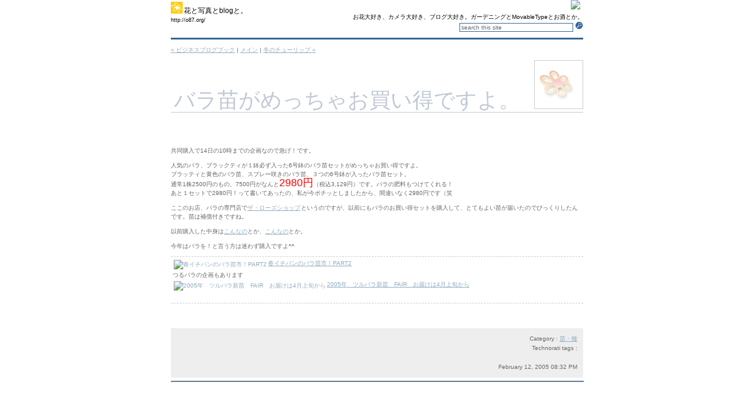

--- FILE ---
content_type: text/html
request_url: http://o87.org/archives/2005/02/12/2032.php
body_size: 4501
content:
<!DOCTYPE html PUBLIC "-//W3C//DTD XHTML 1.0 Transitional//EN" "http://www.w3.org/TR/xhtml1/DTD/xhtml1-transitional.dtd">

<html xmlns="http://www.w3.org/1999/xhtml">
<head>
<meta http-equiv="Content-Type" content="text/html; charset=utf-8" />
<meta name="generator" content="http://www.movabletype.org/" />

<title>花と写真とblogと。: バラ苗がめっちゃお買い得ですよ。</title>

<link rel="stylesheet" href="http://o87.org/styles-site.css" type="text/css" />
<link rel="alternate" type="application/rss+xml" title="RSS" href="http://o87.org/index.rdf" />
<link rel="alternate" type="application/atom+xml" title="Atom" href="http://o87.org/atom.xml" />

<link rel="start" href="http://o87.org/" title="Home" />
<link rel="prev" href="http://o87.org/archives/2005/02/12/1554.php" title="ビジネスブログブック" />

<link rel="next" href="http://o87.org/archives/2005/02/13/2258.php" title="冬のチューリップ" />

<script type="text/javascript" language="javascript">
<!--

var HOST = 'o87.org';

// Copyright (c) 1996-1997 Athenia Associates.
// http://www.webreference.com/js/
// License is granted if and only if this entire
// copyright notice is included. By Tomer Shiran.

function setCookie (name, value, expires, path, domain, secure) {
    var curCookie = name + "=" + escape(value) + (expires ? "; expires=" + expires : "") + (path ? "; path=" + path : "") + (domain ? "; domain=" + domain : "") + (secure ? "secure" : "");
    document.cookie = curCookie;
}

function getCookie (name) {
    var prefix = name + '=';
    var c = document.cookie;
    var nullstring = '';
    var cookieStartIndex = c.indexOf(prefix);
    if (cookieStartIndex == -1)
        return nullstring;
    var cookieEndIndex = c.indexOf(";", cookieStartIndex + prefix.length);
    if (cookieEndIndex == -1)
        cookieEndIndex = c.length;
    return unescape(c.substring(cookieStartIndex + prefix.length, cookieEndIndex));
}

function deleteCookie (name, path, domain) {
    if (getCookie(name))
        document.cookie = name + "=" + ((path) ? "; path=" + path : "") + ((domain) ? "; domain=" + domain : "") + "; expires=Thu, 01-Jan-70 00:00:01 GMT";
}

function fixDate (date) {
    var base = new Date(0);
    var skew = base.getTime();
    if (skew > 0)
        date.setTime(date.getTime() - skew);
}

function rememberMe (f) {
    var now = new Date();
    fixDate(now);
    now.setTime(now.getTime() + 365 * 24 * 60 * 60 * 1000);
    now = now.toGMTString();
    if (f.author != undefined)
       setCookie('mtcmtauth', f.author.value, now, '/', '', '');
    if (f.email != undefined)
       setCookie('mtcmtmail', f.email.value, now, '/', '', '');
    if (f.url != undefined)
       setCookie('mtcmthome', f.url.value, now, '/', '', '');
}

function forgetMe (f) {
    deleteCookie('mtcmtmail', '/', '');
    deleteCookie('mtcmthome', '/', '');
    deleteCookie('mtcmtauth', '/', '');
    f.email.value = '';
    f.author.value = '';
    f.url.value = '';
}

//-->
</script>

<!--
<rdf:RDF xmlns:rdf="http://www.w3.org/1999/02/22-rdf-syntax-ns#"
         xmlns:trackback="http://madskills.com/public/xml/rss/module/trackback/"
         xmlns:dc="http://purl.org/dc/elements/1.1/">
<rdf:Description
    rdf:about="http://o87.org/archives/2005/02/12/2032.php"
    trackback:ping="http://o87.org/cgi/mt/mt-tb.cgi/102"
    dc:title="バラ苗がめっちゃお買い得ですよ。"
    dc:identifier="http://o87.org/archives/2005/02/12/2032.php"
    dc:subject="苗・種"
    dc:description="共同購入で14日の10時までの企画なので急げ！です。 人気のバラ、ブラックティが１鉢必ず入った6号鉢のバラ苗セットがめっちゃお買い得ですよ。 ブラッティと黄色のバラ苗、スプレー咲きのバラ苗、３つの6号鉢が入ったバラ苗セット。 通常1株2500円のもの、7500円がなんと2980円（税込3,129円）です。バラの肥料もつけてくれる！ あと１セットで2980円！って書いてあったの、私が今ポチッとしましたから、間違いなく2980円です（笑 ここのお店、バラの専門店でザ・ローズショップというのですが、以前にもバラのお買い得セットを購入して、とてもよい苗が届いたのでびっくりしたんです。苗は補償付きですね..."
    dc:creator="mama"
    dc:date="2005-02-12T20:32:31+09:00" />
</rdf:RDF>
-->


<!--
<rdf:RDF xmlns="http://web.resource.org/cc/"
         xmlns:dc="http://purl.org/dc/elements/1.1/"
         xmlns:rdf="http://www.w3.org/1999/02/22-rdf-syntax-ns#">
<Work rdf:about="http://o87.org/archives/2005/02/12/2032.php">
<dc:title>バラ苗がめっちゃお買い得ですよ。</dc:title>
<dc:description>共同購入で14日の10時までの企画なので急げ！です。 人気のバラ、ブラックティが１鉢必ず入った6号鉢のバラ苗セットがめっちゃお買い得ですよ。 ブラッティと黄色のバラ苗、スプレー咲きのバラ苗、３つの6号鉢が入ったバラ苗セット。 通常1株2500円のもの、7500円がなんと2980円（税込3,129円）です。バラの肥料もつけてくれる！ あと１セットで2980円！って書いてあったの、私が今ポチッとしましたから、間違いなく2980円です（笑 ここのお店、バラの専門店でザ・ローズショップというのですが、以前にもバラのお買い得セットを購入して、とてもよい苗が届いたのでびっくりしたんです。苗は補償付きですね...</dc:description>
<dc:creator>mama</dc:creator>
<dc:date>2005-02-12T20:32:31+09:00</dc:date>
<license rdf:resource="http://creativecommons.org/licenses/by-nc/1.0/" />
</Work>
<License rdf:about="http://creativecommons.org/licenses/by-nc/1.0/">
<requires rdf:resource="http://web.resource.org/cc/Attribution" />
<requires rdf:resource="http://web.resource.org/cc/Notice" />
<permits rdf:resource="http://web.resource.org/cc/Reproduction" />
<permits rdf:resource="http://web.resource.org/cc/Distribution" />
<permits rdf:resource="http://web.resource.org/cc/DerivativeWorks" />
<prohibits rdf:resource="http://web.resource.org/cc/CommercialUse" />
</License>
</rdf:RDF>
-->


<script defer="defer" id="snap_preview_anywhere" type="text/javascript" src="http://spa.snap.com/snap_preview_anywhere.js?ap=1&amp;key=ff95cf56f4e9a494560f204ecb56b01f&amp;sb=0&amp;domain=o87.org"></script>
</head>
<body>

<div id="container">

<div id="banner">
<div id="banl"><h1><a href="http://o87.org/" accesskey="1">花と写真とblogと。</a></h1>
http://o87.org/</div>
<!--count-->
<div id="count"><img src="http://sv255.lolipop.jp/cnt/accnt.php?cnt_id=479787&ac_id=LA12161989&mode=total">
</div>
<!--count end-->
<h2>お花大好き、カメラ大好き、ブログ大好き。ガーデニングとMovableTypeとお酒とか。</h2>
<div class="right"><form method="get" action="http://o87.org/cgi/mt/mt-search.cgi">
<input type="hidden" name="IncludeBlogs" value="2" />
<label for="search" accesskey="4"></label>
<input id="search" name="search" size="30" value="search this site" />
<input id="subm" type="image" src="http://o87.org/archives/img/image/o871_06.png" alt="検索する" border="0" />
</form></div>
</div>

<div class="content">

<p align="right">
<a href="http://o87.org/archives/2005/02/12/1554.php">&laquo; ビジネスブログブック</a> |

<a href="http://o87.org/">メイン</a>
| <a href="http://o87.org/archives/2005/02/13/2258.php">冬のチューリップ &raquo;</a>

</p>


<div class="contit2"><div class="photo3"><img src="" /></div>
<h3>バラ苗がめっちゃお買い得ですよ。</h3>
<br clear="right" /></div>


<br />
<br />
<p>共同購入で14日の10時までの企画なので急げ！です。</p>

<p>人気のバラ、ブラックティが１鉢必ず入った6号鉢のバラ苗セットがめっちゃお買い得ですよ。<br />
ブラッティと黄色のバラ苗、スプレー咲きのバラ苗、３つの6号鉢が入ったバラ苗セット。<br />
通常1株2500円のもの、7500円がなんと<font color="red" size="+1">2980円</font>（税込3,129円）です。バラの肥料もつけてくれる！<br />
あと１セットで2980円！って書いてあったの、私が今ポチッとしましたから、間違いなく2980円です（笑</p>

<p>ここのお店、バラの専門店で<a href="http://pt.afl.rakuten.co.jp/c/00015ab5.5d34aed7/?url=http%3a%2f%2fwww.rakuten.co.jp%2froseshop%2f" target="_blank">ザ・ローズショップ</A><IMG src="http://ba.afl.rakuten.co.jp/b/00015ab5.5d34aed7/" width="1" height="1" border="0">というのですが、以前にもバラのお買い得セットを購入して、とてもよい苗が届いたのでびっくりしたんです。苗は補償付きですね。</p>

<p>以前購入した中身は<a href="http://mama.sub.jp/blog/archives/000435.php">こんなの</a>とか、<a href="http://mama.sub.jp/blog/archives/000470.php">こんなの</a>とか。</p>

<p>今年はバラを！と言う方は迷わず購入ですよ^^<br />
<div class="pr"><a href="http://pt.afl.rakuten.co.jp/c/00030e73.d909a5d3/?url=http%3a%2f%2fwww.rakuten.co.jp%2froseshop%2f465543%2f590902%2f591002%2f%23582612" target="_blank"><img src="http://image.rakuten.co.jp/wshop/data/ws-mall-img/roseshop/img64/img10131304200.jpeg" border=0 alt="春イチバンのバラ苗市！PART2"></a><a href="http://pt.afl.rakuten.co.jp/c/00030e73.d909a5d3/?url=http%3a%2f%2fwww.rakuten.co.jp%2froseshop%2f465543%2f590902%2f591002%2f%23582612" target="_blank">春イチバンのバラ苗市！PART2</a><br clear="left" />つるバラの企画もあります<br /><a href="http://pt.afl.rakuten.co.jp/c/00030e73.d909a5d3/?url=http%3a%2f%2fwww.rakuten.co.jp%2froseshop%2f465543%2f602242%2f602243%2f%23581486" target="_blank"><img src="http://image.rakuten.co.jp/wshop/data/ws-mall-img/roseshop/img64/img10131298595.jpeg" border=0 alt="2005年　ツルバラ新苗　FAIR　お届けは4月上旬から"></a><a href="http://pt.afl.rakuten.co.jp/c/00030e73.d909a5d3/?url=http%3a%2f%2fwww.rakuten.co.jp%2froseshop%2f465543%2f602242%2f602243%2f%23581486" target="_blank">2005年　ツルバラ新苗　FAIR　お届けは4月上旬から</a><br clear="all" /><br /></div></p>
<br clear="all" />

<div class="photo2"></div>
<div id="a000099more"><div id="more">

<br clear="all" />
</div>

<div class="conten">
Category : <a href="http://o87.org/archives/cat36.php">苗・種</a>
<br />
<div>Technorati tags : </div>
<br />
February 12, 2005 08:32 PM
</div>




</div>
<hr>
<br />
<div align="right" width="100%"><script type="text/javascript"><!--
google_ad_client = "pub-5572514880505103";
google_alternate_ad_url = "http://o87.org/daigae.html";
google_ad_width = 468;
google_ad_height = 60;
google_ad_format = "468x60_as";
google_ad_channel ="";
google_color_border = "FFFFFF";
google_color_bg = "FFFFFF";
google_color_link = "993300";
google_color_url = "993300";
google_color_text = "999999";
//--></script>
<script type="text/javascript"
  src="http://pagead2.googlesyndication.com/pagead/show_ads.js">
</script></div><br />
<div class="tbcm">
<br /><br />
<h3 id="trackbacks">トラックバック</h3>
<p class="techstuff">このエントリーのトラックバックURL:<br />
http://o87.org/cgi/mt/mt-tb.cgi/102</p>



<br /><br />

<!--コメント部-->


<h3 id="comments">コメント</h3>

<div id="c235">
<p>ウーン、、、見に行って、どーしよっかなーと、考え、、、<br />
挑戦してみよっかなあ、、、と。<br />
ム、ムボーかも。＾＾；</p>
</div>
<div class="posteds">投稿者 ほにゃー  : February 14, 2005 09:28 AM</div>
<div id="c236">
<p>>ほにゃちゃん<br />
おおお、一緒に育ててみよー！<br />
バラは意外と強健だよ。（ほっといても花は咲く（笑</p>
</div>
<div class="posteds">投稿者  <img src="http://o87.org/favicon.ico" alt="Site icon" title="Site icon" width="16" height="16" />
  <a href="http://o87.org" rel="nofollow">mama</a>  : February 14, 2005 09:58 AM</div>





<script type="text/javascript" language="javascript">
<!--
if (document.comments_form.email != undefined)
    document.comments_form.email.value = getCookie("mtcmtmail");
if (document.comments_form.author != undefined)
    document.comments_form.author.value = getCookie("mtcmtauth");
if (document.comments_form.url != undefined)
    document.comments_form.url.value = getCookie("mtcmthome");
if (getCookie("mtcmtauth") || getCookie("mtcmthome")) {
    document.comments_form.bakecookie[0].checked = true;
} else {
    document.comments_form.bakecookie[1].checked = true;
}
//-->
</script>



<br /><br />

<!--コメント部end-->
</div>
<script language="JavaScript" src="http://app.drk7.jp/AmazonSimilarity.cgi?dev-t=DAB7UJEE24RXR&url=http%3A%2F%2Fo87.org%2Farchives%2F2005%2F02%2F12%2F2032.php&n=3&ie=utf8&oe=utf8&style=heavy&tl=40&cl=100&t=mama06-22&idx=Book"></script>
</div>

<div id="bottom">
Copyright 2003-2008 <a href="http://o87.org">mama</a>. All rights reserved.<br />
<div id="powered">
<a href="http://px.a8.net/svt/ejp?a8mat=ZSDC6+49LVMI+PEG+61Z82" target="_blank"><img src="http://o87.org/cgi/mt/mt-static/images/powered.gif" border="0" /></a>
<img border="0" width="1" height="1" src="http://www19.a8.net/0.gif?a8mat=ZSDC6+49LVMI+PEG+61Z82" alt=""><br />3.21-ja</div>
<br clear="all" /></div>
</div>

</body>
</html>

--- FILE ---
content_type: text/html; charset=utf-8
request_url: https://www.google.com/recaptcha/api2/aframe
body_size: 267
content:
<!DOCTYPE HTML><html><head><meta http-equiv="content-type" content="text/html; charset=UTF-8"></head><body><script nonce="IcoUTQ_GhaaJIZJIwxGZew">/** Anti-fraud and anti-abuse applications only. See google.com/recaptcha */ try{var clients={'sodar':'https://pagead2.googlesyndication.com/pagead/sodar?'};window.addEventListener("message",function(a){try{if(a.source===window.parent){var b=JSON.parse(a.data);var c=clients[b['id']];if(c){var d=document.createElement('img');d.src=c+b['params']+'&rc='+(localStorage.getItem("rc::a")?sessionStorage.getItem("rc::b"):"");window.document.body.appendChild(d);sessionStorage.setItem("rc::e",parseInt(sessionStorage.getItem("rc::e")||0)+1);localStorage.setItem("rc::h",'1769804005172');}}}catch(b){}});window.parent.postMessage("_grecaptcha_ready", "*");}catch(b){}</script></body></html>

--- FILE ---
content_type: text/css
request_url: http://o87.org/styles-site.css
body_size: 2596
content:
body {
	margin: 0px 0px 0px 0px;
		
	text-align: center;
        
	}

a {
	text-decoration: underline;
	
	
	}

a:link {
	color: #8FABBE;
	}

a:visited {
	color: #8FABBE;
	}

a:active {
	color: #8FABBE;
	}

a:hover {
	color: #006699;
	}

h1, h2, h3 {
	margin: 0px;
	padding: 0px;
	font-weight: normal;
	}

#container {
	line-height: 150%;
		margin-right: auto;
	margin-left: auto;
        	text-align: left;
	padding: 0px;
	width: 700px;
	line-height: 100%;
	background-color: #FFFFFF;
	border-left: 0px solid #336699;
        border-right: 0px solid #336699;
	}

#top{
        margin: 5px 0px 5px ;
        padding: 0px 0px 5px;
        height: 305px;
        background-image:url(http://o87.org/archives/img/top/back/top5.jpg);
	background-repeat:no-repeat;
	background-position:left top;
        text-align:center;
        font: 18px #ffffff;
        line-height: 150%;
        border-bottom: 3px solid #336699;
　　　　        }

#banner {
	font-family: Verdana, Arial, sans-serif;
	color: #000000;
	background-color: #ffffff;
	text-align: left;
	padding: 0px 0px 10px 0px;
	border-bottom: 3px solid #336699;
	
        margin: 0px;
	}

#banl {
	float: left;
        width: 150px;
        margin: 0px;
        padding-top:10px;
        font-size: 9px;
	}


#banner h1 a {
	color: #000000;
	text-decoration: none;      background-image:url(http://o87.org/archives/img/image/feb.png);
	background-repeat:no-repeat;
	background-position: left;
        padding-left: 22px;
                margin-bottom: 0px;
                padding-top: 20px;
        padding-bottom: 10px;
        height: 50px;
	}

#banner h1 a:hover{
      background-image:url(http://o87.org/archives/img/image/feb2.png);
	background-repeat:no-repeat;
	background-position:left;
        padding-left: 22px; 
        color: #ff6600;
         }

#banner h1 {
	font-size: 12px;
        }


#banner h2 {
	font-size: 10px;
        margin-top: 5px;
        margin-right: 0px;
        text-align: right;
	}
#count{
         text-align: right;
         margin-right: 5px;
         }
#blink{
         clear: left;
         border-top: 1px #ff6600 dashed;
         widht: 100%;
         margin: 0px;
         padding: 0px 0px 0px 5px;
         font-size: 10px;
         line-height: 140%;
         background-color: #ffffe0;
          
          }
#blink a{
          padding-left: 10px;
        text-decoration: none;
}
#blink a:hover{
         position: relative;
         top: 2px;
         left: 1px;
}

#center {
		float:left;
	width: 500px;
	margin: 0px;
	padding: 0px;
	overflow: hidden;
	}

.content {
	padding: 10px10px 10px 0px;
	background-color: #FFFFFF;
	
	color: #666666;
	font-family: Verdana, Arial, sans-serif;
	font-size: x-small;
	}

.contit{
        margin: 5px 0px 15px 0px ;
        padding: 0px;
        background-color: #fff;
        border-bottom: 1px dashed #336699;
        height: 150px;   
        }
.contit p{
        margin: 2px;
        }


#right {
		float: right;
	margin: 0px;
        padding: 0px;	
	width: 195px;
	background-color: #FFFFFF;
	
	overflow: hidden;
	}

.content p {
	color: #666666;
	font-family: Verdana, Arial, sans-serif;
	font-size: x-small;
	font-weight: normal;
	line-height: 150%;
	text-align: left;
	padding: 0px;
        }

.content p a{
        background-image: url(#);
         background-repeat:no-repeat;
	background-position:left bottom;
        padding-left: 0px;
            }
.content p a:hover{
         position: relative;
         top: 2px;
         left: 1px; 
}

.content blockquote {
	line-height: 150%;
        background: #eeeeee;
        margin: 20px;
        padding: 5px;
	}
.personquote{
         background: #ffcc00;
}

.content li {
	line-height: 150%;  
        list-style: none;
	}

.content h1{
margin-top: 10px;
text-align: left;
color: #336699;
border-left: 16px solid #336699;
padding-left: 5px;
}

.content h2 {
	color: #000000;
	font-family: Verdana, Arial, sans-serif;
	font-size: x-small;
	
	text-align: left;
	font-weight: normal;
	
	
	margin-bottom: 10px;
	
	}

.content h3 {
	background-image: url(#);
         background-repeat:repeat-y;
	background-position:left bottom;
　　　　background: #ffffff;
        padding-left: 5px;
	font-weight: normal;
	font-family: Verdana, Arial, sans-serif;
	font-size: x-small;
        color: #8b0000;
        margin-top: 0px;
	margin-bottom: 0px;
        margin-left: #;
        margin-right: 0px;
        border-bottom: #cccccc solid 0px;
	
	}

.posted {
	color: #000000;
	font-family: Verdana, Arial, sans-serif;
	font-size: 9px;
	text-align: left;
      	
        
	line-height: normal;
	padding-left: 5px;
        float: right; 
       
	}

.posted a{
        padding-right: 3px;
        text-decoration: none;
          }
.posted a:hover{
          position: relative;
         top: 1px;
         left: 1px; 
}
.posted img{
border: 0px;
}

.sidebar {
	padding: 10px 5px 10px 0px;
	}



#calendar {
  	line-height: 140%;
	color: #666666;
	font-family: Verdana, Arial, sans-serif;
	font-size: x-small;
	
	
	
  	padding: 2px;
	text-align: center;
	margin-bottom: 30px;
	}

#calendar table {
	padding: 2px;
	border-collapse: collapse;
	border: 0px;
	width: 100%;
	}

#calendar caption {
	color: #666666;
	font-family: Verdana, Arial, sans-serif;
	font-size: x-small;
	
	text-align: center;
	font-weight: bold;
	
	text-transform: uppercase;
	
	letter-spacing: .3em;
	}

#calendar th {
	text-align: center;
	font-weight: normal;
	}

#calendar td {
	text-align: center;
	}

.sidebar h2 {
	color: #336699;
	font-family: Verdana, Arial, sans-serif;
	font-size: x-small;
	
	text-align: left;
	font-weight: normal;
	
	text-transform: uppercase;
  	
	letter-spacing: .3em;
        
        
        padding-left: 3px;
        margin: 10px 0px 5px 0px;
        border-bottom: #336699 solid 1px;
	}

.sidebar ul {
	padding-left: 0px;
	margin: 0px;
	margin-bottom: 30px;
	}

.sidebar ul ul {
	margin-bottom: 0px;
	}

.sidebar #categories ul {
	padding-left: 0px;
	margin: 0px;
	
	}

.sidebar li {
	color: #666666;
	font-family: Verdana, Arial, sans-serif;
	font-size: x-small;
	text-align: left;
	line-height: 150%;
	
	
	
	margin-top: 3px;
	list-style-type: none;
	}

.sidebar li a:hover{
        position: relative;
         top: 2px;
         left: 1px; 
}

.sidebar #categories li {
	list-style-type: none;
        padding-left: 5px;
	}

.sidebar img {
	border: 0px;
	}

.photo {
	text-align: left;
	margin-bottom: 20px;
	}

.link-note {
	font-family: Verdana, Arial, sans-serif;
	font-size: x-small;
	line-height: 150%;
	text-align: left;
	padding: 2px;
	margin-bottom: 15px;
        color: #666666;
        
        background-color: #fff;
	}

#powered {
	font-family: Verdana, Arial, sans-serif;
	line-height: 150%;
	text-align: center;
	color: #666666;
	font-size: 9px;
        
	}

#comment-data {
	float: left;
	width: 180px;
	padding-right: 15px;
	margin-right: 15px;
	text-align: left;
	border-right: 1px dotted #BBB;
	}

textarea[id="comment-text"] {
	width: 80%;
	}

.commenter-profile img {
	vertical-align: middle;
	border-width: 0;
	}

#search{
          
        border: 1px #336699 solid;
        color: #666666;
        height: 11px;
        font-size: 10px;
}
#subm{
        padding: 0px;
　　　　margin: 0px;
           
	border: 0px;
        background-color: #fff;
}
#bottom{
           clear: both;
           background: #ffffff;
           color: #666666;
           font-size: 9px;
           text-align: center;
           border-top: 3px solid #336699;
           padding: 10px;
line-height: 150%;
}
#subtop{
        margin: 0px;
        padding: 10px;
        height: 100px;
        width: 680px;     background-image:url(http://o87.org/archives/img/image/topb2.gif);
	background-repeat:no-repeat;
	background-position:left top;
        text-align: right;
        }

.eimg
{
	margin: 0px 1em 1em 0px;
	background: url(http://mama.sub.jp/blog/archives/img/icon/imgback.png) bottom right;
	float: left;
	width: auto;
}

.eimg img
{
	background: #ffffff;
	border: 1px solid #999;
	padding:5px;
	position: relative;
	left: -7px;
	top: -7px;
}

#bottom img{
margin: 5px;
}

hr{
width: 100%;
height: 1px;
margin-bottom: 10px;
background: #336699;
color: #;
}

#trackbacks{
　　　　 padding-left: 0px;
	color: #336699;
	margin-left: 0px;
	margin-bottom: 5px;
        background: #fff;
        border-bottom: #336699 solid 1px;
}

#comments{
　　　　 padding-left: 0px;
	color: #336699;
	margin-left: 0px;
	margin-bottom: 5px;
        background: #fff;
        border-bottom: #336699 solid 1px;
}

#categories{
margin-bottom: 30px;
}

.pr{
margin: 10px 0px 10px 0px;
padding: 3px;
border-top: 1px #cccccc dashed;
border-bottom: 1px #cccccc dashed;
}

.pr img{
float: left;
border: 0px;
margin: 2px;
}

.eimgr{
border: 1px solid #000000;
float: right;
margin: 0px 0px 5px 5px;

}


del{
color: red;
}

td.mtd1{
background: #eeeeee;
width: 75px;
height: 75px;
}
td.mtd2{
background: #F4A460;
width: 75px;
height: 75px;
}

div.blot{
margin: 10px;
padding: 0px;
}

div.photo1{
margin: 0px 5px 5px 0px;
padding: 3px;
border: 1px solid #cccccc;
float: left;
background-image:url(http://o87.org/archives/img/image/photo1b.png);
background-repeat:no-repeat;
background-position:left top;
width: 75px;
height: 75px;
overflow: hidden;
}

div.photo1 img{
border: 0px;
}

div.photo2{
margin: 5px;
padding: 0px;
border: 0px solid black;
float: right;
}

h4{
color: #336699;
}

.ileft{
border: 0px;
margin-right: 5px;
float: left;
}
.ileft img{
border: 1px solid #999999;
padding: 5px;
background: #fff;
}

.iright{
border: 0px;
margin-right: 5px;
float: right;
}
.iright img{
border: 1px solid #999999;
padding: 5px;
background: #fff;
}

.en img{
border: 1px solid #999999;
padding: 5px;
background: #fff;
}


.pra
{
	margin: 0px 0px 0px 0px;
	background: url(http://o87.org/archives/img/praback.jpg) top left #ffffff;
	width: 350px;
        height: 408px;
        padding: 30px;
        line-height: 150%;
}

.pra img
{
	background: #ffffff;
	padding:0px;
	margin-bottom: 5px;
}

.side select {
    font-family: Verdana, Arial, sans-serif;
    color:#666666;
    background: ffffff;
    font-size:10px;
    border: 1px solid #cccccc;
    width: 100%;
}
.right{
text-align: right;
}

.tbcm{
margin: 0px 0px 5px 200px
}

#maincenter{
clear: both;
width: 100%;
background: #fff;
margin: 10px 0px 10px 0px;
text-align: left;
font-size: 10px;
}

#maincenter h2 {
	color: #336699;
	font-family: Verdana, Arial, sans-serif;
	font-size: x-small;
	
	text-align: left;
	font-weight: normal;
	
	text-transform: uppercase;
  	
	letter-spacing: .3em;
        
        
        padding-left: 3px;
        margin: 10px 0px 5px 0px;
        border-bottom: #336699 solid 1px;
	}

#maincenter ul {
	padding-left: 0px;
	margin: 0px;
	margin-bottom: 30px;
	}

#maincenter ul ul {
	margin-bottom: 0px;
	}

#maincenter li {
	color: #666666;
	font-family: Verdana, Arial, sans-serif;
	font-size: x-small;
	text-align: left;
	line-height: 150%;
	
	
	
	margin-top: 3px;
	list-style-type: none;
	}

#maincenter li a:hover{
        position: relative;
         top: 2px;
         left: 1px; 
}


.left{
width: 200px;
margin: 0px 5px 10px 5px;
padding-right: 5px;
background: #fff;
border-right: 1px dashed #336699;
float: left;
}

.days{
margin: 0px 10px 0px 0px;
padding: 2px;
float: left;
text-align: center;

height: 120px
}

.day{
margin: 0px;
padding: 0px;
font-size: 9px;
color: #cccccc;
}
.year{
margin: 0px;
padding: 0px;
font-size: 20px;
color: #336699;
}

.paginate{
font-siza: 9px;
width: 450px;
}

#alpha{
font-size: 10px;
}
#alpha h2{
margin-bottom: 20px;
}

.contit2{
        margin: 5px 0px 15px 0px ;
        padding: 0px;
        background-color: #fff;
        height: 88px;
        border-bottom: 1px solid #c0c9d5;   
        }
.contit2 p{
        margin: 2px;
        }

.contit2 h3{
color: #c0c9d5;
font-size: 36px;
float: left;
margin: 50px 5px 0px ;
font-weight: normal;
font-family: "Osaka","ＭＳ Ｐゴシック","ＭＳ ゴシック",palatino,  georgia, verdana, arial, sans-serif;
padding: 0px;
height: 60px;
line-height: 100%;
}

div.photo3{
margin: 0px 0px 5px 5px;
padding: 3px;
border: 1px solid #cccccc;
float: right;
background-image:url(http://o87.org/archives/img/image/photo1b.png);
background-repeat:no-repeat;
background-position:left top;
width: 75px;
height: 75px;
overflow: hidden;
}

div.photo3 img{
border: 0px;
}

.conten{
width: 680px;
text-align: right;
background: #eeeeee;
padding: 10px;
}

h3.iif{
background: #990000;
color: #fff;
font-weight: bold;
height: 20px;
wigth: 200px;
}

span.mm{
float: left;
}